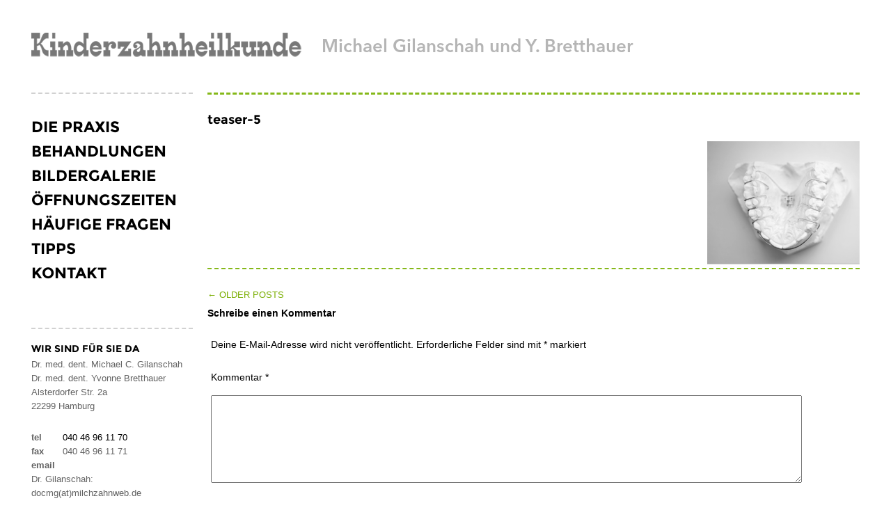

--- FILE ---
content_type: text/html; charset=UTF-8
request_url: https://www.milchzahnweb.de/teaser/was-passiert-in-meinem-mund/teaser-5-2/
body_size: 41986
content:
<!DOCTYPE html>
<!--[if IE 7]>
<html class="ie ie7" lang="de">
<![endif]-->
<!--[if IE 8]>
<html class="ie ie8" lang="de">
<![endif]-->
<!--[if !(IE 7) | !(IE 8)  ]><!-->
<html lang="de">
<!--<![endif]-->
<head>
	<meta charset="UTF-8">
	<meta name="viewport" content="width=device-width">
	<title>teaser-5 - Kinderzahnheilkunde</title>
	<link rel="profile" href="http://gmpg.org/xfn/11">
	<link rel="pingback" href="https://www.milchzahnweb.de/xmlrpc.php">
	<!--[if lt IE 9]>
	<script src="https://www.milchzahnweb.de/wp-content/themes/milchzahn/js/html5.js"></script>
	<![endif]-->
	<link rel="stylesheet" type="text/css" media="all" href="https://www.milchzahnweb.de/wp-content/themes/milchzahn/fonts/fonts.css" />
	<script src="https://www.milchzahnweb.de/wp-content/themes/milchzahn/js/jquery-1.10.2.min.js"></script>	
	<script src="https://www.milchzahnweb.de/wp-content/themes/milchzahn/js/jquery.bxslider.js"></script>

	<meta name='robots' content='index, follow, max-image-preview:large, max-snippet:-1, max-video-preview:-1' />

	<!-- This site is optimized with the Yoast SEO plugin v26.7 - https://yoast.com/wordpress/plugins/seo/ -->
	<link rel="canonical" href="https://www.milchzahnweb.de/teaser/was-passiert-in-meinem-mund/teaser-5-2/" />
	<meta property="og:locale" content="de_DE" />
	<meta property="og:type" content="article" />
	<meta property="og:title" content="teaser-5 - Kinderzahnheilkunde" />
	<meta property="og:url" content="https://www.milchzahnweb.de/teaser/was-passiert-in-meinem-mund/teaser-5-2/" />
	<meta property="og:site_name" content="Kinderzahnheilkunde" />
	<meta property="og:image" content="https://www.milchzahnweb.de/teaser/was-passiert-in-meinem-mund/teaser-5-2" />
	<meta property="og:image:width" content="219" />
	<meta property="og:image:height" content="177" />
	<meta property="og:image:type" content="image/png" />
	<script type="application/ld+json" class="yoast-schema-graph">{"@context":"https://schema.org","@graph":[{"@type":"WebPage","@id":"https://www.milchzahnweb.de/teaser/was-passiert-in-meinem-mund/teaser-5-2/","url":"https://www.milchzahnweb.de/teaser/was-passiert-in-meinem-mund/teaser-5-2/","name":"teaser-5 - Kinderzahnheilkunde","isPartOf":{"@id":"https://www.milchzahnweb.de/#website"},"primaryImageOfPage":{"@id":"https://www.milchzahnweb.de/teaser/was-passiert-in-meinem-mund/teaser-5-2/#primaryimage"},"image":{"@id":"https://www.milchzahnweb.de/teaser/was-passiert-in-meinem-mund/teaser-5-2/#primaryimage"},"thumbnailUrl":"https://www.milchzahnweb.de/wp-content/uploads/2014/03/teaser-5.png","datePublished":"2014-03-27T08:15:23+00:00","breadcrumb":{"@id":"https://www.milchzahnweb.de/teaser/was-passiert-in-meinem-mund/teaser-5-2/#breadcrumb"},"inLanguage":"de","potentialAction":[{"@type":"ReadAction","target":["https://www.milchzahnweb.de/teaser/was-passiert-in-meinem-mund/teaser-5-2/"]}]},{"@type":"ImageObject","inLanguage":"de","@id":"https://www.milchzahnweb.de/teaser/was-passiert-in-meinem-mund/teaser-5-2/#primaryimage","url":"https://www.milchzahnweb.de/wp-content/uploads/2014/03/teaser-5.png","contentUrl":"https://www.milchzahnweb.de/wp-content/uploads/2014/03/teaser-5.png","width":219,"height":177},{"@type":"BreadcrumbList","@id":"https://www.milchzahnweb.de/teaser/was-passiert-in-meinem-mund/teaser-5-2/#breadcrumb","itemListElement":[{"@type":"ListItem","position":1,"name":"Home","item":"https://www.milchzahnweb.de/"},{"@type":"ListItem","position":2,"name":"Was passiert in meinem mund?","item":"https://www.milchzahnweb.de/teaser/was-passiert-in-meinem-mund/"},{"@type":"ListItem","position":3,"name":"teaser-5"}]},{"@type":"WebSite","@id":"https://www.milchzahnweb.de/#website","url":"https://www.milchzahnweb.de/","name":"Kinderzahnheilkunde","description":"Michael Gilanschah und Y. Bretthauer","potentialAction":[{"@type":"SearchAction","target":{"@type":"EntryPoint","urlTemplate":"https://www.milchzahnweb.de/?s={search_term_string}"},"query-input":{"@type":"PropertyValueSpecification","valueRequired":true,"valueName":"search_term_string"}}],"inLanguage":"de"}]}</script>
	<!-- / Yoast SEO plugin. -->


<link rel="alternate" type="application/rss+xml" title="Kinderzahnheilkunde &raquo; Feed" href="https://www.milchzahnweb.de/feed/" />
<link rel="alternate" type="application/rss+xml" title="Kinderzahnheilkunde &raquo; Kommentar-Feed" href="https://www.milchzahnweb.de/comments/feed/" />
<link rel="alternate" type="application/rss+xml" title="Kinderzahnheilkunde &raquo; teaser-5-Kommentar-Feed" href="https://www.milchzahnweb.de/teaser/was-passiert-in-meinem-mund/teaser-5-2/feed/" />
<link rel="alternate" title="oEmbed (JSON)" type="application/json+oembed" href="https://www.milchzahnweb.de/wp-json/oembed/1.0/embed?url=https%3A%2F%2Fwww.milchzahnweb.de%2Fteaser%2Fwas-passiert-in-meinem-mund%2Fteaser-5-2%2F" />
<link rel="alternate" title="oEmbed (XML)" type="text/xml+oembed" href="https://www.milchzahnweb.de/wp-json/oembed/1.0/embed?url=https%3A%2F%2Fwww.milchzahnweb.de%2Fteaser%2Fwas-passiert-in-meinem-mund%2Fteaser-5-2%2F&#038;format=xml" />
<style id='wp-img-auto-sizes-contain-inline-css' type='text/css'>
img:is([sizes=auto i],[sizes^="auto," i]){contain-intrinsic-size:3000px 1500px}
/*# sourceURL=wp-img-auto-sizes-contain-inline-css */
</style>
<style id='wp-emoji-styles-inline-css' type='text/css'>

	img.wp-smiley, img.emoji {
		display: inline !important;
		border: none !important;
		box-shadow: none !important;
		height: 1em !important;
		width: 1em !important;
		margin: 0 0.07em !important;
		vertical-align: -0.1em !important;
		background: none !important;
		padding: 0 !important;
	}
/*# sourceURL=wp-emoji-styles-inline-css */
</style>
<style id='wp-block-library-inline-css' type='text/css'>
:root{--wp-block-synced-color:#7a00df;--wp-block-synced-color--rgb:122,0,223;--wp-bound-block-color:var(--wp-block-synced-color);--wp-editor-canvas-background:#ddd;--wp-admin-theme-color:#007cba;--wp-admin-theme-color--rgb:0,124,186;--wp-admin-theme-color-darker-10:#006ba1;--wp-admin-theme-color-darker-10--rgb:0,107,160.5;--wp-admin-theme-color-darker-20:#005a87;--wp-admin-theme-color-darker-20--rgb:0,90,135;--wp-admin-border-width-focus:2px}@media (min-resolution:192dpi){:root{--wp-admin-border-width-focus:1.5px}}.wp-element-button{cursor:pointer}:root .has-very-light-gray-background-color{background-color:#eee}:root .has-very-dark-gray-background-color{background-color:#313131}:root .has-very-light-gray-color{color:#eee}:root .has-very-dark-gray-color{color:#313131}:root .has-vivid-green-cyan-to-vivid-cyan-blue-gradient-background{background:linear-gradient(135deg,#00d084,#0693e3)}:root .has-purple-crush-gradient-background{background:linear-gradient(135deg,#34e2e4,#4721fb 50%,#ab1dfe)}:root .has-hazy-dawn-gradient-background{background:linear-gradient(135deg,#faaca8,#dad0ec)}:root .has-subdued-olive-gradient-background{background:linear-gradient(135deg,#fafae1,#67a671)}:root .has-atomic-cream-gradient-background{background:linear-gradient(135deg,#fdd79a,#004a59)}:root .has-nightshade-gradient-background{background:linear-gradient(135deg,#330968,#31cdcf)}:root .has-midnight-gradient-background{background:linear-gradient(135deg,#020381,#2874fc)}:root{--wp--preset--font-size--normal:16px;--wp--preset--font-size--huge:42px}.has-regular-font-size{font-size:1em}.has-larger-font-size{font-size:2.625em}.has-normal-font-size{font-size:var(--wp--preset--font-size--normal)}.has-huge-font-size{font-size:var(--wp--preset--font-size--huge)}.has-text-align-center{text-align:center}.has-text-align-left{text-align:left}.has-text-align-right{text-align:right}.has-fit-text{white-space:nowrap!important}#end-resizable-editor-section{display:none}.aligncenter{clear:both}.items-justified-left{justify-content:flex-start}.items-justified-center{justify-content:center}.items-justified-right{justify-content:flex-end}.items-justified-space-between{justify-content:space-between}.screen-reader-text{border:0;clip-path:inset(50%);height:1px;margin:-1px;overflow:hidden;padding:0;position:absolute;width:1px;word-wrap:normal!important}.screen-reader-text:focus{background-color:#ddd;clip-path:none;color:#444;display:block;font-size:1em;height:auto;left:5px;line-height:normal;padding:15px 23px 14px;text-decoration:none;top:5px;width:auto;z-index:100000}html :where(.has-border-color){border-style:solid}html :where([style*=border-top-color]){border-top-style:solid}html :where([style*=border-right-color]){border-right-style:solid}html :where([style*=border-bottom-color]){border-bottom-style:solid}html :where([style*=border-left-color]){border-left-style:solid}html :where([style*=border-width]){border-style:solid}html :where([style*=border-top-width]){border-top-style:solid}html :where([style*=border-right-width]){border-right-style:solid}html :where([style*=border-bottom-width]){border-bottom-style:solid}html :where([style*=border-left-width]){border-left-style:solid}html :where(img[class*=wp-image-]){height:auto;max-width:100%}:where(figure){margin:0 0 1em}html :where(.is-position-sticky){--wp-admin--admin-bar--position-offset:var(--wp-admin--admin-bar--height,0px)}@media screen and (max-width:600px){html :where(.is-position-sticky){--wp-admin--admin-bar--position-offset:0px}}

/*# sourceURL=wp-block-library-inline-css */
</style><style id='global-styles-inline-css' type='text/css'>
:root{--wp--preset--aspect-ratio--square: 1;--wp--preset--aspect-ratio--4-3: 4/3;--wp--preset--aspect-ratio--3-4: 3/4;--wp--preset--aspect-ratio--3-2: 3/2;--wp--preset--aspect-ratio--2-3: 2/3;--wp--preset--aspect-ratio--16-9: 16/9;--wp--preset--aspect-ratio--9-16: 9/16;--wp--preset--color--black: #000000;--wp--preset--color--cyan-bluish-gray: #abb8c3;--wp--preset--color--white: #ffffff;--wp--preset--color--pale-pink: #f78da7;--wp--preset--color--vivid-red: #cf2e2e;--wp--preset--color--luminous-vivid-orange: #ff6900;--wp--preset--color--luminous-vivid-amber: #fcb900;--wp--preset--color--light-green-cyan: #7bdcb5;--wp--preset--color--vivid-green-cyan: #00d084;--wp--preset--color--pale-cyan-blue: #8ed1fc;--wp--preset--color--vivid-cyan-blue: #0693e3;--wp--preset--color--vivid-purple: #9b51e0;--wp--preset--gradient--vivid-cyan-blue-to-vivid-purple: linear-gradient(135deg,rgb(6,147,227) 0%,rgb(155,81,224) 100%);--wp--preset--gradient--light-green-cyan-to-vivid-green-cyan: linear-gradient(135deg,rgb(122,220,180) 0%,rgb(0,208,130) 100%);--wp--preset--gradient--luminous-vivid-amber-to-luminous-vivid-orange: linear-gradient(135deg,rgb(252,185,0) 0%,rgb(255,105,0) 100%);--wp--preset--gradient--luminous-vivid-orange-to-vivid-red: linear-gradient(135deg,rgb(255,105,0) 0%,rgb(207,46,46) 100%);--wp--preset--gradient--very-light-gray-to-cyan-bluish-gray: linear-gradient(135deg,rgb(238,238,238) 0%,rgb(169,184,195) 100%);--wp--preset--gradient--cool-to-warm-spectrum: linear-gradient(135deg,rgb(74,234,220) 0%,rgb(151,120,209) 20%,rgb(207,42,186) 40%,rgb(238,44,130) 60%,rgb(251,105,98) 80%,rgb(254,248,76) 100%);--wp--preset--gradient--blush-light-purple: linear-gradient(135deg,rgb(255,206,236) 0%,rgb(152,150,240) 100%);--wp--preset--gradient--blush-bordeaux: linear-gradient(135deg,rgb(254,205,165) 0%,rgb(254,45,45) 50%,rgb(107,0,62) 100%);--wp--preset--gradient--luminous-dusk: linear-gradient(135deg,rgb(255,203,112) 0%,rgb(199,81,192) 50%,rgb(65,88,208) 100%);--wp--preset--gradient--pale-ocean: linear-gradient(135deg,rgb(255,245,203) 0%,rgb(182,227,212) 50%,rgb(51,167,181) 100%);--wp--preset--gradient--electric-grass: linear-gradient(135deg,rgb(202,248,128) 0%,rgb(113,206,126) 100%);--wp--preset--gradient--midnight: linear-gradient(135deg,rgb(2,3,129) 0%,rgb(40,116,252) 100%);--wp--preset--font-size--small: 13px;--wp--preset--font-size--medium: 20px;--wp--preset--font-size--large: 36px;--wp--preset--font-size--x-large: 42px;--wp--preset--spacing--20: 0.44rem;--wp--preset--spacing--30: 0.67rem;--wp--preset--spacing--40: 1rem;--wp--preset--spacing--50: 1.5rem;--wp--preset--spacing--60: 2.25rem;--wp--preset--spacing--70: 3.38rem;--wp--preset--spacing--80: 5.06rem;--wp--preset--shadow--natural: 6px 6px 9px rgba(0, 0, 0, 0.2);--wp--preset--shadow--deep: 12px 12px 50px rgba(0, 0, 0, 0.4);--wp--preset--shadow--sharp: 6px 6px 0px rgba(0, 0, 0, 0.2);--wp--preset--shadow--outlined: 6px 6px 0px -3px rgb(255, 255, 255), 6px 6px rgb(0, 0, 0);--wp--preset--shadow--crisp: 6px 6px 0px rgb(0, 0, 0);}:where(.is-layout-flex){gap: 0.5em;}:where(.is-layout-grid){gap: 0.5em;}body .is-layout-flex{display: flex;}.is-layout-flex{flex-wrap: wrap;align-items: center;}.is-layout-flex > :is(*, div){margin: 0;}body .is-layout-grid{display: grid;}.is-layout-grid > :is(*, div){margin: 0;}:where(.wp-block-columns.is-layout-flex){gap: 2em;}:where(.wp-block-columns.is-layout-grid){gap: 2em;}:where(.wp-block-post-template.is-layout-flex){gap: 1.25em;}:where(.wp-block-post-template.is-layout-grid){gap: 1.25em;}.has-black-color{color: var(--wp--preset--color--black) !important;}.has-cyan-bluish-gray-color{color: var(--wp--preset--color--cyan-bluish-gray) !important;}.has-white-color{color: var(--wp--preset--color--white) !important;}.has-pale-pink-color{color: var(--wp--preset--color--pale-pink) !important;}.has-vivid-red-color{color: var(--wp--preset--color--vivid-red) !important;}.has-luminous-vivid-orange-color{color: var(--wp--preset--color--luminous-vivid-orange) !important;}.has-luminous-vivid-amber-color{color: var(--wp--preset--color--luminous-vivid-amber) !important;}.has-light-green-cyan-color{color: var(--wp--preset--color--light-green-cyan) !important;}.has-vivid-green-cyan-color{color: var(--wp--preset--color--vivid-green-cyan) !important;}.has-pale-cyan-blue-color{color: var(--wp--preset--color--pale-cyan-blue) !important;}.has-vivid-cyan-blue-color{color: var(--wp--preset--color--vivid-cyan-blue) !important;}.has-vivid-purple-color{color: var(--wp--preset--color--vivid-purple) !important;}.has-black-background-color{background-color: var(--wp--preset--color--black) !important;}.has-cyan-bluish-gray-background-color{background-color: var(--wp--preset--color--cyan-bluish-gray) !important;}.has-white-background-color{background-color: var(--wp--preset--color--white) !important;}.has-pale-pink-background-color{background-color: var(--wp--preset--color--pale-pink) !important;}.has-vivid-red-background-color{background-color: var(--wp--preset--color--vivid-red) !important;}.has-luminous-vivid-orange-background-color{background-color: var(--wp--preset--color--luminous-vivid-orange) !important;}.has-luminous-vivid-amber-background-color{background-color: var(--wp--preset--color--luminous-vivid-amber) !important;}.has-light-green-cyan-background-color{background-color: var(--wp--preset--color--light-green-cyan) !important;}.has-vivid-green-cyan-background-color{background-color: var(--wp--preset--color--vivid-green-cyan) !important;}.has-pale-cyan-blue-background-color{background-color: var(--wp--preset--color--pale-cyan-blue) !important;}.has-vivid-cyan-blue-background-color{background-color: var(--wp--preset--color--vivid-cyan-blue) !important;}.has-vivid-purple-background-color{background-color: var(--wp--preset--color--vivid-purple) !important;}.has-black-border-color{border-color: var(--wp--preset--color--black) !important;}.has-cyan-bluish-gray-border-color{border-color: var(--wp--preset--color--cyan-bluish-gray) !important;}.has-white-border-color{border-color: var(--wp--preset--color--white) !important;}.has-pale-pink-border-color{border-color: var(--wp--preset--color--pale-pink) !important;}.has-vivid-red-border-color{border-color: var(--wp--preset--color--vivid-red) !important;}.has-luminous-vivid-orange-border-color{border-color: var(--wp--preset--color--luminous-vivid-orange) !important;}.has-luminous-vivid-amber-border-color{border-color: var(--wp--preset--color--luminous-vivid-amber) !important;}.has-light-green-cyan-border-color{border-color: var(--wp--preset--color--light-green-cyan) !important;}.has-vivid-green-cyan-border-color{border-color: var(--wp--preset--color--vivid-green-cyan) !important;}.has-pale-cyan-blue-border-color{border-color: var(--wp--preset--color--pale-cyan-blue) !important;}.has-vivid-cyan-blue-border-color{border-color: var(--wp--preset--color--vivid-cyan-blue) !important;}.has-vivid-purple-border-color{border-color: var(--wp--preset--color--vivid-purple) !important;}.has-vivid-cyan-blue-to-vivid-purple-gradient-background{background: var(--wp--preset--gradient--vivid-cyan-blue-to-vivid-purple) !important;}.has-light-green-cyan-to-vivid-green-cyan-gradient-background{background: var(--wp--preset--gradient--light-green-cyan-to-vivid-green-cyan) !important;}.has-luminous-vivid-amber-to-luminous-vivid-orange-gradient-background{background: var(--wp--preset--gradient--luminous-vivid-amber-to-luminous-vivid-orange) !important;}.has-luminous-vivid-orange-to-vivid-red-gradient-background{background: var(--wp--preset--gradient--luminous-vivid-orange-to-vivid-red) !important;}.has-very-light-gray-to-cyan-bluish-gray-gradient-background{background: var(--wp--preset--gradient--very-light-gray-to-cyan-bluish-gray) !important;}.has-cool-to-warm-spectrum-gradient-background{background: var(--wp--preset--gradient--cool-to-warm-spectrum) !important;}.has-blush-light-purple-gradient-background{background: var(--wp--preset--gradient--blush-light-purple) !important;}.has-blush-bordeaux-gradient-background{background: var(--wp--preset--gradient--blush-bordeaux) !important;}.has-luminous-dusk-gradient-background{background: var(--wp--preset--gradient--luminous-dusk) !important;}.has-pale-ocean-gradient-background{background: var(--wp--preset--gradient--pale-ocean) !important;}.has-electric-grass-gradient-background{background: var(--wp--preset--gradient--electric-grass) !important;}.has-midnight-gradient-background{background: var(--wp--preset--gradient--midnight) !important;}.has-small-font-size{font-size: var(--wp--preset--font-size--small) !important;}.has-medium-font-size{font-size: var(--wp--preset--font-size--medium) !important;}.has-large-font-size{font-size: var(--wp--preset--font-size--large) !important;}.has-x-large-font-size{font-size: var(--wp--preset--font-size--x-large) !important;}
/*# sourceURL=global-styles-inline-css */
</style>

<style id='classic-theme-styles-inline-css' type='text/css'>
/*! This file is auto-generated */
.wp-block-button__link{color:#fff;background-color:#32373c;border-radius:9999px;box-shadow:none;text-decoration:none;padding:calc(.667em + 2px) calc(1.333em + 2px);font-size:1.125em}.wp-block-file__button{background:#32373c;color:#fff;text-decoration:none}
/*# sourceURL=/wp-includes/css/classic-themes.min.css */
</style>
<link rel='stylesheet' id='contact-form-7-css' href='https://www.milchzahnweb.de/wp-content/plugins/contact-form-7/includes/css/styles.css?ver=6.1.4' type='text/css' media='all' />
<link rel='stylesheet' id='tab-shortcode-css' href='https://www.milchzahnweb.de/wp-content/plugins/tabs-shortcode/tab.min.css?ver=6.9' type='text/css' media='all' />
<link rel='stylesheet' id='kinderz-fonts-css' href='https://www.milchzahnweb.de/wp-content/uploads/fonts/96877b7a957af009ee9b98a2f5fe6d8d/font.css?v=1667668260' type='text/css' media='all' />
<link rel='stylesheet' id='genericons-css' href='https://www.milchzahnweb.de/wp-content/themes/milchzahn/fonts/genericons.css?ver=2.09' type='text/css' media='all' />
<link rel='stylesheet' id='kinderz-style-css' href='https://www.milchzahnweb.de/wp-content/themes/milchzahn/style.css?ver=2013-07-18' type='text/css' media='all' />
<link rel='stylesheet' id='wp-pagenavi-css' href='https://www.milchzahnweb.de/wp-content/plugins/wp-pagenavi/pagenavi-css.css?ver=2.70' type='text/css' media='all' />
<script type="text/javascript" src="https://www.milchzahnweb.de/wp-includes/js/jquery/jquery.min.js?ver=3.7.1" id="jquery-core-js"></script>
<script type="text/javascript" src="https://www.milchzahnweb.de/wp-includes/js/jquery/jquery-migrate.min.js?ver=3.4.1" id="jquery-migrate-js"></script>
<link rel="https://api.w.org/" href="https://www.milchzahnweb.de/wp-json/" /><link rel="alternate" title="JSON" type="application/json" href="https://www.milchzahnweb.de/wp-json/wp/v2/media/100" /><link rel="EditURI" type="application/rsd+xml" title="RSD" href="https://www.milchzahnweb.de/xmlrpc.php?rsd" />
<meta name="generator" content="WordPress 6.9" />
<link rel='shortlink' href='https://www.milchzahnweb.de/?p=100' />
	<style type="text/css" id="kinderz-header-css">
			.site-header {
			background: url(https://www.milchzahnweb.de/wp-content/themes/milchzahn/images/headers/circle.png) no-repeat scroll top;
			background-size: 1600px auto;
		}
		</style>
	<style id="sccss"></style>	<script type="text/javascript">
			$(function(){
			$('.slider').bxSlider({
			auto:true,			
			pager:false
			});
			if($('.page-slider li').length>1)
			$('.page-slider').bxSlider({
			auto:true,			
			pager:false,			
			});
			});
</script>
<script type="text/javascript">
$(document).ready(function(){

			/* $('.edit-content .su-tabs-nav span').addClass(function(index){
			return 'tabcolor'+index;
			}); */
  
$( "ul.sub-menu, ul.children" ).append( "<span class='corner'></span>" );
$('.container-main .sidebar .sidebox:nth-child(2)').addClass('border');
$('.container-main .sidebar .sidebox:first').addClass('only-top-border');
$('.teaser .box span').addClass(function(index){
return 'color'+index;
});
			$(".img-box img").hover(function() { 
			$(this).parent().find('img.hover').css('display','block');
			}).mouseout(function() {
			$(this).parent().find('img.hover').css('display','none');
			}) ;
 $('.footer .top').click(function(){
			$('html,body').animate({scrollTop:0},1000);	
});
	$('.su-tabs-nav span').append( "<small class='tri'></small>" );
	$('p').filter(function () { return $.trim(this.innerHTML) == "" }).remove();
	$('.post-listing:first').addClass('pad');

}); 
</script>

</head>

<body class="attachment wp-singular attachment-template-default single single-attachment postid-100 attachmentid-100 attachment-png wp-theme-milchzahn single-author no-avatars">
	
		<div class="main-head">
			<header class="header">
				<div class="container-head">
					<figure class="logo">
						<a href="https://www.milchzahnweb.de">
						<img src="https://www.milchzahnweb.de/wp-content/themes/milchzahn/images/logo-kinder.png" alt="sterling source" class="logoimg" />
						</a>
								
					</figure>
					<span class="site-description">Michael Gilanschah und Y. Bretthauer</span>
				</div>
			</header>
					

		</div><!-- end of main-head -->			
		<section class="wraper">			
			<section class="container-main">
				<div class="wrap">
					﻿<aside class="sidebar">
<div class="sidebox"><div class="menu-sidemenu-container"><ul id="menu-sidemenu" class="menu"><li id="menu-item-30" class="menu-item menu-item-type-post_type menu-item-object-page menu-item-has-children menu-item-30"><a href="https://www.milchzahnweb.de/die-praxis/">die Praxis</a>
<ul class="sub-menu">
	<li id="menu-item-437" class="menu-item menu-item-type-post_type menu-item-object-page menu-item-437"><a href="https://www.milchzahnweb.de/die-praxis/das-team/">Das Team</a></li>
	<li id="menu-item-440" class="menu-item menu-item-type-post_type menu-item-object-page menu-item-440"><a href="https://www.milchzahnweb.de/die-praxis/infos-fuer-kinder/">Infos für Kinder</a></li>
	<li id="menu-item-439" class="menu-item menu-item-type-post_type menu-item-object-page menu-item-439"><a href="https://www.milchzahnweb.de/die-praxis/infos-fuer-eltern/">Infos für Eltern</a></li>
	<li id="menu-item-438" class="menu-item menu-item-type-post_type menu-item-object-page menu-item-438"><a href="https://www.milchzahnweb.de/die-praxis/infos-fuer-aerzte/">Infos für (Zahn)ärzte</a></li>
</ul>
</li>
<li id="menu-item-28" class="menu-item menu-item-type-post_type menu-item-object-page menu-item-has-children menu-item-28"><a href="https://www.milchzahnweb.de/behandlungen/">Behandlungen</a>
<ul class="sub-menu">
	<li id="menu-item-52" class="menu-item menu-item-type-post_type menu-item-object-page menu-item-52"><a href="https://www.milchzahnweb.de/behandlungen/milchzahnbehandlungen/">Milchzahnbehandlungen</a></li>
	<li id="menu-item-51" class="menu-item menu-item-type-post_type menu-item-object-page menu-item-51"><a href="https://www.milchzahnweb.de/behandlungen/kieferorthopadie/">Kieferorthopädie</a></li>
	<li id="menu-item-50" class="menu-item menu-item-type-post_type menu-item-object-page menu-item-50"><a href="https://www.milchzahnweb.de/behandlungen/prophylaxe/">Prophylaxe</a></li>
	<li id="menu-item-637" class="menu-item menu-item-type-post_type menu-item-object-page menu-item-637"><a href="https://www.milchzahnweb.de/behandlungen/narkose/">Narkose</a></li>
	<li id="menu-item-636" class="menu-item menu-item-type-post_type menu-item-object-page menu-item-636"><a href="https://www.milchzahnweb.de/behandlungen/lachgas/">Lachgas</a></li>
	<li id="menu-item-635" class="menu-item menu-item-type-post_type menu-item-object-page menu-item-635"><a href="https://www.milchzahnweb.de/behandlungen/hypnose/">Hypnose</a></li>
</ul>
</li>
<li id="menu-item-29" class="menu-item menu-item-type-post_type menu-item-object-page menu-item-29"><a href="https://www.milchzahnweb.de/bildergalerie/">Bildergalerie</a></li>
<li id="menu-item-33" class="menu-item menu-item-type-post_type menu-item-object-page menu-item-33"><a href="https://www.milchzahnweb.de/offnungszeiten/">öffnungszeiten</a></li>
<li id="menu-item-31" class="menu-item menu-item-type-post_type menu-item-object-page menu-item-31"><a href="https://www.milchzahnweb.de/haufige-fragen/">häufige fragen</a></li>
<li id="menu-item-35" class="menu-item menu-item-type-post_type menu-item-object-page menu-item-35"><a href="https://www.milchzahnweb.de/tipps/">Tipps</a></li>
<li id="menu-item-32" class="menu-item menu-item-type-post_type menu-item-object-page menu-item-32"><a href="https://www.milchzahnweb.de/kontakt/">Kontakt</a></li>
</ul></div></div><div class="sidebox"><h2>Wir sind für sie da</h2>					<p>Dr. med. dent. Michael C. Gilanschah<br/>
					Dr. med. dent. Yvonne Bretthauer<br/>
					Alsterdorfer Str. 2a<br/>
					22299 Hamburg</p>
					<span><span class="head">tel</span>  	   <a href="tel:04046961170">040 46 96 11 70</a></span>
					<span><span class="head">fax  </span>	   040 46 96 11 71</span>
					<span><span class="head">email </span><br/>Dr. Gilanschah: <a class="mailto" href="mailto:docmg@milchzahnweb.de">docmg(at)milchzahnweb.de</a><br/>
Dr. Bretthauer: <a class="mailto" href="mailto:docyb@milchzahnweb.de">docyb(at)milchzahnweb.de</a></span>
<div class="mymap"><a href="/kontakt/"><img src="https://www.milchzahnweb.de/wp-content/themes/milchzahn/images/map.png" alt="map" /> </a><span><a href="/kontakt/">Anfahrt</a> </span>	</div></div><div class="sidebox"><h2>Öffnungszeiten</h2><table>
<tbody>
<tr>
<td><strong>Montag</strong></td>
<td>9–13 Uhr</td>
<td>14–18 Uhr</td>
</tr>
<tr>
<td><b>Dienstag</b></td>
<td>9–13 Uhr</td>
<td>14–18 Uhr</td>
</tr>
<tr>
<td><strong>Mittwoch</strong></td>
<td>9–13 Uhr</td>
<td>14–18 Uhr</td>
</tr>
<tr>
<td><b>Donnerstag</b></td>
<td>8–12 Uhr</td>
<td>13–17 Uhr</td>
</tr>
<tr>
<td><b>Freitag</b></td>
<td>8–12 Uhr</td>
<td>13–16 Uhr</td>
</tr>
</tbody>
</table>
<br>
<strong class="diff">alle Kassen und Privat</strong>
<div class="mymap"><a href="http://www.milchzahnweb.de/wp-content/uploads/2021/06/Anmeldefragebogen.pdf" target="_blank"><img src="https://www.milchzahnweb.de/wp-content/themes/milchzahn/images/people.png" alt="map" class="peo" /> </a>
<span><a href="http://www.milchzahnweb.de/wp-content/uploads/2021/06/Anmeldefragebogen.pdf" target="_blank">Anmeldeformular</a></span>
</div>
<div class="mymap"><a href="http://www.milchzahnweb.de/wp-content/uploads/2020/02/Röntgenbild_Anforderung_2.pdf" target="_blank"><img src="http://www.milchzahnweb.de/wp-content/uploads/2016/12/id-card.jpg" alt="map" class="peo" /> </a>
<span><a href="http://www.milchzahnweb.de/wp-content/uploads/2020/02/Röntgenbild_Anforderung_2.pdf" target="_blank">Röntgenbild<br> Anforderung</a></span>
</div>
<div class="mymap newlink">
<a href="https://www.milchzahnweb.de/notdienste/" ><img src="https://www.milchzahnweb.de/wp-content/uploads/2025/11/healthcare.jpg"  alt="Notdienst" width="30" class="peo" /> </a>
<span><a href="https://www.milchzahnweb.de/notdienste/">Notdienst</a></span>
</div>
<div class="mymap">
<a href="https://www.instagram.com/kinderzahnheilkunde/" target="_blank"><img src="http://www.milchzahnweb.de/wp-content/uploads/2020/01/glyph-logo_May2016-150x150.png" width="30" height="30" alt="Instagram" class="peo" /></a>
</div></div><div class="sidebox"><img src="http://www.milchzahnweb.de/wp-content/uploads/2014/07/paypal_mini.png" alt="paypal"><br>
Bei uns können Sie Ihre Rechnungen bar, per EC oder mit PayPal zahlen.
<div class="mymap">
<span></span></div></div></aside>				<div class="content">
				<div class="f-image"></div>
										<article id="post-100" class="post-listing">	
					
					<h2>teaser-5</h2>
					<p class="attachment"><a href='https://www.milchzahnweb.de/wp-content/uploads/2014/03/teaser-5.png'><img decoding="async" width="219" height="177" src="https://www.milchzahnweb.de/wp-content/uploads/2014/03/teaser-5.png" class="attachment-medium size-medium" alt="" /></a></p>
						
						<br/>
					<div class="metainfo"></div>
					</article>	
															<div id="nav-below" class="navigation paging-navigation">
					<div class="nav-previous"><a href="https://www.milchzahnweb.de/teaser/was-passiert-in-meinem-mund/" rel="prev"><span class="meta-nav">&larr;</span> Older Posts</a></div>
					<div class="nav-next"></div>
					</div><!-- #nav-below -->
					
<div id="comments" class="comments-area">

	
		<div id="respond" class="comment-respond">
		<h3 id="reply-title" class="comment-reply-title">Schreibe einen Kommentar <small><a rel="nofollow" id="cancel-comment-reply-link" href="/teaser/was-passiert-in-meinem-mund/teaser-5-2/#respond" style="display:none;">Antwort abbrechen</a></small></h3><form action="https://www.milchzahnweb.de/wp-comments-post.php" method="post" id="commentform" class="comment-form"><p class="comment-notes"><span id="email-notes">Deine E-Mail-Adresse wird nicht veröffentlicht.</span> <span class="required-field-message">Erforderliche Felder sind mit <span class="required">*</span> markiert</span></p><p class="comment-form-comment"><label for="comment">Kommentar <span class="required">*</span></label> <textarea id="comment" name="comment" cols="45" rows="8" maxlength="65525" required></textarea></p><p class="comment-form-author"><label for="author">Name <span class="required">*</span></label> <input id="author" name="author" type="text" value="" size="30" maxlength="245" autocomplete="name" required /></p>
<p class="comment-form-email"><label for="email">E-Mail-Adresse <span class="required">*</span></label> <input id="email" name="email" type="email" value="" size="30" maxlength="100" aria-describedby="email-notes" autocomplete="email" required /></p>
<p class="comment-form-url"><label for="url">Website</label> <input id="url" name="url" type="url" value="" size="30" maxlength="200" autocomplete="url" /></p>
<p class="form-submit"><input name="submit" type="submit" id="submit" class="submit" value="Kommentar abschicken" /> <input type='hidden' name='comment_post_ID' value='100' id='comment_post_ID' />
<input type='hidden' name='comment_parent' id='comment_parent' value='0' />
</p></form>	</div><!-- #respond -->
	
</div><!-- #comments --> 					
				</div>
				</div>
				</div><!-- end of wrap -->
				<div class="border-top"></div>
				<footer class="footer">
					<div class="footer-in">
						<div class="green">
						<img src="https://www.milchzahnweb.de/wp-content/themes/milchzahn/images/green.png" alt="sterling source" class="logoimg" />
						</div>
						
						<div class="f-menu"><div class="menu-footer-container"><ul id="menu-footer" class="menu"><li id="menu-item-1293" class="menu-item menu-item-type-post_type menu-item-object-page menu-item-1293"><a href="https://www.milchzahnweb.de/datenschutzerklaerung/">Datenschutzerklärung</a></li>
</ul></div></div>						
						<div class="footer-box-con">
						<div class="fbox"><h3>Die Praxis</h3><div class="menu-praxis-container"><ul id="menu-praxis" class="menu"><li id="menu-item-664" class="menu-item menu-item-type-post_type menu-item-object-page menu-item-664"><a href="https://www.milchzahnweb.de/die-praxis/">Allgemeines</a></li>
<li id="menu-item-665" class="menu-item menu-item-type-post_type menu-item-object-page menu-item-665"><a href="https://www.milchzahnweb.de/die-praxis/das-team/">Das Team</a></li>
<li id="menu-item-668" class="menu-item menu-item-type-post_type menu-item-object-page menu-item-668"><a href="https://www.milchzahnweb.de/die-praxis/infos-fuer-kinder/">Infos für Kinder</a></li>
<li id="menu-item-667" class="menu-item menu-item-type-post_type menu-item-object-page menu-item-667"><a href="https://www.milchzahnweb.de/die-praxis/infos-fuer-eltern/">Infos für Eltern</a></li>
<li id="menu-item-666" class="menu-item menu-item-type-post_type menu-item-object-page menu-item-666"><a href="https://www.milchzahnweb.de/die-praxis/infos-fuer-aerzte/">Infos für Ärzte</a></li>
<li id="menu-item-1295" class="menu-item menu-item-type-post_type menu-item-object-page menu-item-1295"><a href="https://www.milchzahnweb.de/kontakt/">Kontakt</a></li>
<li id="menu-item-1294" class="menu-item menu-item-type-post_type menu-item-object-page menu-item-1294"><a href="https://www.milchzahnweb.de/impressum/">impressum</a></li>
</ul></div></div><div class="fbox"><h3>Behandlungen</h3><div class="menu-behandlungen-container"><ul id="menu-behandlungen" class="menu"><li id="menu-item-669" class="menu-item menu-item-type-post_type menu-item-object-page menu-item-669"><a href="https://www.milchzahnweb.de/behandlungen/">Allgemeines</a></li>
<li id="menu-item-673" class="menu-item menu-item-type-post_type menu-item-object-page menu-item-673"><a href="https://www.milchzahnweb.de/behandlungen/milchzahnbehandlungen/">Milchzahnbehandlungen</a></li>
<li id="menu-item-671" class="menu-item menu-item-type-post_type menu-item-object-page menu-item-671"><a href="https://www.milchzahnweb.de/behandlungen/kieferorthopadie/">Kieferorthopädie</a></li>
<li id="menu-item-675" class="menu-item menu-item-type-post_type menu-item-object-page menu-item-675"><a href="https://www.milchzahnweb.de/behandlungen/prophylaxe/">Prophylaxe</a></li>
<li id="menu-item-674" class="menu-item menu-item-type-post_type menu-item-object-page menu-item-674"><a href="https://www.milchzahnweb.de/behandlungen/narkose/">Narkose</a></li>
<li id="menu-item-672" class="menu-item menu-item-type-post_type menu-item-object-page menu-item-672"><a href="https://www.milchzahnweb.de/behandlungen/lachgas/">Lachgas</a></li>
<li id="menu-item-670" class="menu-item menu-item-type-post_type menu-item-object-page menu-item-670"><a href="https://www.milchzahnweb.de/behandlungen/hypnose/">Hypnose</a></li>
</ul></div></div><div class="fbox"><h3>Links</h3>			<div class="textwidget"><ul>
<li><a href="http://www.zahnaerzte-hh.de/">Zahnärztekammer Hamburg</a></li>
<li><a href="http://www.bzaek.de/">Bundeszahnärztekammer</a></li>
<li><a href="http://195.30.107.30/www.paednet.de/paednet/show.php3?id=3&amp;nodeid=">PaedNet Hamburg e.V.</a></li>
</ul>
</div>
		</div><div class="fbox"><h3> </h3>			<div class="textwidget"><ul>
<li><a href="http://www.aapd.org/">American Academy of Pediatric Dentistry</a></li>
<li><a href="http://www.mylifemysmile.org/">American Association of Orthodontists</a></li>
<li><a href="http://www.bos.org.uk/public-patients-home">British Orthodontic Society</a></li>
</ul>
</div>
		</div>								
						</div><!-- end of  footer-box-con -->
					</div>
					<div class="top"><a href="#"><img src="https://www.milchzahnweb.de/wp-content/themes/milchzahn/images/bot-to-top.png" alt="bottom to top"/></a></div>
				</footer>
			</section>
			
		</section>
	
	<script type="speculationrules">
{"prefetch":[{"source":"document","where":{"and":[{"href_matches":"/*"},{"not":{"href_matches":["/wp-*.php","/wp-admin/*","/wp-content/uploads/*","/wp-content/*","/wp-content/plugins/*","/wp-content/themes/milchzahn/*","/*\\?(.+)"]}},{"not":{"selector_matches":"a[rel~=\"nofollow\"]"}},{"not":{"selector_matches":".no-prefetch, .no-prefetch a"}}]},"eagerness":"conservative"}]}
</script>
<script type="text/javascript" src="https://www.milchzahnweb.de/wp-includes/js/dist/hooks.min.js?ver=dd5603f07f9220ed27f1" id="wp-hooks-js"></script>
<script type="text/javascript" src="https://www.milchzahnweb.de/wp-includes/js/dist/i18n.min.js?ver=c26c3dc7bed366793375" id="wp-i18n-js"></script>
<script type="text/javascript" id="wp-i18n-js-after">
/* <![CDATA[ */
wp.i18n.setLocaleData( { 'text direction\u0004ltr': [ 'ltr' ] } );
//# sourceURL=wp-i18n-js-after
/* ]]> */
</script>
<script type="text/javascript" src="https://www.milchzahnweb.de/wp-content/plugins/contact-form-7/includes/swv/js/index.js?ver=6.1.4" id="swv-js"></script>
<script type="text/javascript" id="contact-form-7-js-translations">
/* <![CDATA[ */
( function( domain, translations ) {
	var localeData = translations.locale_data[ domain ] || translations.locale_data.messages;
	localeData[""].domain = domain;
	wp.i18n.setLocaleData( localeData, domain );
} )( "contact-form-7", {"translation-revision-date":"2025-10-26 03:28:49+0000","generator":"GlotPress\/4.0.3","domain":"messages","locale_data":{"messages":{"":{"domain":"messages","plural-forms":"nplurals=2; plural=n != 1;","lang":"de"},"This contact form is placed in the wrong place.":["Dieses Kontaktformular wurde an der falschen Stelle platziert."],"Error:":["Fehler:"]}},"comment":{"reference":"includes\/js\/index.js"}} );
//# sourceURL=contact-form-7-js-translations
/* ]]> */
</script>
<script type="text/javascript" id="contact-form-7-js-before">
/* <![CDATA[ */
var wpcf7 = {
    "api": {
        "root": "https:\/\/www.milchzahnweb.de\/wp-json\/",
        "namespace": "contact-form-7\/v1"
    }
};
//# sourceURL=contact-form-7-js-before
/* ]]> */
</script>
<script type="text/javascript" src="https://www.milchzahnweb.de/wp-content/plugins/contact-form-7/includes/js/index.js?ver=6.1.4" id="contact-form-7-js"></script>
<script type="text/javascript" src="https://www.milchzahnweb.de/wp-includes/js/comment-reply.min.js?ver=6.9" id="comment-reply-js" async="async" data-wp-strategy="async" fetchpriority="low"></script>
<script type="text/javascript" src="https://www.milchzahnweb.de/wp-content/themes/milchzahn/js/functions.js?ver=2013-07-18" id="kinderz-script-js"></script>
<script id="wp-emoji-settings" type="application/json">
{"baseUrl":"https://s.w.org/images/core/emoji/17.0.2/72x72/","ext":".png","svgUrl":"https://s.w.org/images/core/emoji/17.0.2/svg/","svgExt":".svg","source":{"concatemoji":"https://www.milchzahnweb.de/wp-includes/js/wp-emoji-release.min.js?ver=6.9"}}
</script>
<script type="module">
/* <![CDATA[ */
/*! This file is auto-generated */
const a=JSON.parse(document.getElementById("wp-emoji-settings").textContent),o=(window._wpemojiSettings=a,"wpEmojiSettingsSupports"),s=["flag","emoji"];function i(e){try{var t={supportTests:e,timestamp:(new Date).valueOf()};sessionStorage.setItem(o,JSON.stringify(t))}catch(e){}}function c(e,t,n){e.clearRect(0,0,e.canvas.width,e.canvas.height),e.fillText(t,0,0);t=new Uint32Array(e.getImageData(0,0,e.canvas.width,e.canvas.height).data);e.clearRect(0,0,e.canvas.width,e.canvas.height),e.fillText(n,0,0);const a=new Uint32Array(e.getImageData(0,0,e.canvas.width,e.canvas.height).data);return t.every((e,t)=>e===a[t])}function p(e,t){e.clearRect(0,0,e.canvas.width,e.canvas.height),e.fillText(t,0,0);var n=e.getImageData(16,16,1,1);for(let e=0;e<n.data.length;e++)if(0!==n.data[e])return!1;return!0}function u(e,t,n,a){switch(t){case"flag":return n(e,"\ud83c\udff3\ufe0f\u200d\u26a7\ufe0f","\ud83c\udff3\ufe0f\u200b\u26a7\ufe0f")?!1:!n(e,"\ud83c\udde8\ud83c\uddf6","\ud83c\udde8\u200b\ud83c\uddf6")&&!n(e,"\ud83c\udff4\udb40\udc67\udb40\udc62\udb40\udc65\udb40\udc6e\udb40\udc67\udb40\udc7f","\ud83c\udff4\u200b\udb40\udc67\u200b\udb40\udc62\u200b\udb40\udc65\u200b\udb40\udc6e\u200b\udb40\udc67\u200b\udb40\udc7f");case"emoji":return!a(e,"\ud83e\u1fac8")}return!1}function f(e,t,n,a){let r;const o=(r="undefined"!=typeof WorkerGlobalScope&&self instanceof WorkerGlobalScope?new OffscreenCanvas(300,150):document.createElement("canvas")).getContext("2d",{willReadFrequently:!0}),s=(o.textBaseline="top",o.font="600 32px Arial",{});return e.forEach(e=>{s[e]=t(o,e,n,a)}),s}function r(e){var t=document.createElement("script");t.src=e,t.defer=!0,document.head.appendChild(t)}a.supports={everything:!0,everythingExceptFlag:!0},new Promise(t=>{let n=function(){try{var e=JSON.parse(sessionStorage.getItem(o));if("object"==typeof e&&"number"==typeof e.timestamp&&(new Date).valueOf()<e.timestamp+604800&&"object"==typeof e.supportTests)return e.supportTests}catch(e){}return null}();if(!n){if("undefined"!=typeof Worker&&"undefined"!=typeof OffscreenCanvas&&"undefined"!=typeof URL&&URL.createObjectURL&&"undefined"!=typeof Blob)try{var e="postMessage("+f.toString()+"("+[JSON.stringify(s),u.toString(),c.toString(),p.toString()].join(",")+"));",a=new Blob([e],{type:"text/javascript"});const r=new Worker(URL.createObjectURL(a),{name:"wpTestEmojiSupports"});return void(r.onmessage=e=>{i(n=e.data),r.terminate(),t(n)})}catch(e){}i(n=f(s,u,c,p))}t(n)}).then(e=>{for(const n in e)a.supports[n]=e[n],a.supports.everything=a.supports.everything&&a.supports[n],"flag"!==n&&(a.supports.everythingExceptFlag=a.supports.everythingExceptFlag&&a.supports[n]);var t;a.supports.everythingExceptFlag=a.supports.everythingExceptFlag&&!a.supports.flag,a.supports.everything||((t=a.source||{}).concatemoji?r(t.concatemoji):t.wpemoji&&t.twemoji&&(r(t.twemoji),r(t.wpemoji)))});
//# sourceURL=https://www.milchzahnweb.de/wp-includes/js/wp-emoji-loader.min.js
/* ]]> */
</script>
	
</body>
</html>


--- FILE ---
content_type: text/css
request_url: https://www.milchzahnweb.de/wp-content/themes/milchzahn/fonts/fonts.css
body_size: 1078
content:
/** Generated by FG **/
@font-face {
	font-family: 'Conv_AvenirNextLTPro-Demi';
	src: url('AvenirNextLTPro-Demi.eot');
	src: local('☺'), url('AvenirNextLTPro-Demi.woff') format('woff'), url('AvenirNextLTPro-Demi.ttf') format('truetype'), url('AvenirNextLTPro-Demi.svg') format('svg');
	font-weight: normal;
	font-style: normal;
}
/* Generated by Font Squirrel (http://www.fontsquirrel.com) on March 26, 2014 */



@font-face {
    font-family: 'montserratregular';
    src: url('montserrat-regular.eot');
    src: url('montserrat-regular.eot?#iefix') format('embedded-opentype'),
         url('montserrat-regular.woff') format('woff'),
         url('montserrat-regular.ttf') format('truetype'),
         url('montserrat-regular.svg#montserratregular') format('svg');
    font-weight: normal;
    font-style: normal;

}




@font-face {
    font-family: 'montserratbold';
    src: url('montserrat-bold.eot');
    src: url('montserrat-bold.eot?#iefix') format('embedded-opentype'),
         url('montserrat-bold.woff') format('woff'),
         url('montserrat-bold.ttf') format('truetype'),
         url('montserrat-bold.svg#montserratbold') format('svg');
    font-weight: normal;
    font-style: normal;

}



--- FILE ---
content_type: text/css
request_url: https://www.milchzahnweb.de/wp-content/uploads/fonts/96877b7a957af009ee9b98a2f5fe6d8d/font.css?v=1667668260
body_size: 19425
content:
/*
 * Font file created by Local Google Fonts 0.19
 * Created: Sat, 05 Nov 2022 17:10:58 +0000
 * Handle: kinderz-fonts
 * Original URL: //fonts.googleapis.com/css?family=Source+Sans+Pro%3A300%2C400%2C700%2C300italic%2C400italic%2C700italic%7CBitter%3A400%2C700&amp;subset=latin%2Clatin-ext
*/

/* cyrillic-ext */
@font-face {
  font-family: 'Bitter';
  font-style: normal;
  font-weight: 400;
  src: url(http://www.milchzahnweb.de/wp-content/uploads/fonts/96877b7a957af009ee9b98a2f5fe6d8d/bitter-cyrillic-ext-v28-normal-400.woff2?c=1667668258) format('woff2');
  unicode-range: U+0460-052F, U+1C80-1C88, U+20B4, U+2DE0-2DFF, U+A640-A69F, U+FE2E-FE2F;
}
/* cyrillic */
@font-face {
  font-family: 'Bitter';
  font-style: normal;
  font-weight: 400;
  src: url(http://www.milchzahnweb.de/wp-content/uploads/fonts/96877b7a957af009ee9b98a2f5fe6d8d/bitter-cyrillic-v28-normal-400.woff2?c=1667668258) format('woff2');
  unicode-range: U+0301, U+0400-045F, U+0490-0491, U+04B0-04B1, U+2116;
}
/* vietnamese */
@font-face {
  font-family: 'Bitter';
  font-style: normal;
  font-weight: 400;
  src: url(http://www.milchzahnweb.de/wp-content/uploads/fonts/96877b7a957af009ee9b98a2f5fe6d8d/bitter-vietnamese-v28-normal-400.woff2?c=1667668258) format('woff2');
  unicode-range: U+0102-0103, U+0110-0111, U+0128-0129, U+0168-0169, U+01A0-01A1, U+01AF-01B0, U+1EA0-1EF9, U+20AB;
}
/* latin-ext */
@font-face {
  font-family: 'Bitter';
  font-style: normal;
  font-weight: 400;
  src: url(http://www.milchzahnweb.de/wp-content/uploads/fonts/96877b7a957af009ee9b98a2f5fe6d8d/bitter-latin-ext-v28-normal-400.woff2?c=1667668258) format('woff2');
  unicode-range: U+0100-024F, U+0259, U+1E00-1EFF, U+2020, U+20A0-20AB, U+20AD-20CF, U+2113, U+2C60-2C7F, U+A720-A7FF;
}
/* latin */
@font-face {
  font-family: 'Bitter';
  font-style: normal;
  font-weight: 400;
  src: url(http://www.milchzahnweb.de/wp-content/uploads/fonts/96877b7a957af009ee9b98a2f5fe6d8d/bitter-latin-v28-normal-400.woff2?c=1667668258) format('woff2');
  unicode-range: U+0000-00FF, U+0131, U+0152-0153, U+02BB-02BC, U+02C6, U+02DA, U+02DC, U+2000-206F, U+2074, U+20AC, U+2122, U+2191, U+2193, U+2212, U+2215, U+FEFF, U+FFFD;
}
/* cyrillic-ext */
@font-face {
  font-family: 'Bitter';
  font-style: normal;
  font-weight: 700;
  src: url(http://www.milchzahnweb.de/wp-content/uploads/fonts/96877b7a957af009ee9b98a2f5fe6d8d/bitter-cyrillic-ext-v28-normal-400.woff2?c=1667668258) format('woff2');
  unicode-range: U+0460-052F, U+1C80-1C88, U+20B4, U+2DE0-2DFF, U+A640-A69F, U+FE2E-FE2F;
}
/* cyrillic */
@font-face {
  font-family: 'Bitter';
  font-style: normal;
  font-weight: 700;
  src: url(http://www.milchzahnweb.de/wp-content/uploads/fonts/96877b7a957af009ee9b98a2f5fe6d8d/bitter-cyrillic-v28-normal-400.woff2?c=1667668258) format('woff2');
  unicode-range: U+0301, U+0400-045F, U+0490-0491, U+04B0-04B1, U+2116;
}
/* vietnamese */
@font-face {
  font-family: 'Bitter';
  font-style: normal;
  font-weight: 700;
  src: url(http://www.milchzahnweb.de/wp-content/uploads/fonts/96877b7a957af009ee9b98a2f5fe6d8d/bitter-vietnamese-v28-normal-400.woff2?c=1667668258) format('woff2');
  unicode-range: U+0102-0103, U+0110-0111, U+0128-0129, U+0168-0169, U+01A0-01A1, U+01AF-01B0, U+1EA0-1EF9, U+20AB;
}
/* latin-ext */
@font-face {
  font-family: 'Bitter';
  font-style: normal;
  font-weight: 700;
  src: url(http://www.milchzahnweb.de/wp-content/uploads/fonts/96877b7a957af009ee9b98a2f5fe6d8d/bitter-latin-ext-v28-normal-400.woff2?c=1667668258) format('woff2');
  unicode-range: U+0100-024F, U+0259, U+1E00-1EFF, U+2020, U+20A0-20AB, U+20AD-20CF, U+2113, U+2C60-2C7F, U+A720-A7FF;
}
/* latin */
@font-face {
  font-family: 'Bitter';
  font-style: normal;
  font-weight: 700;
  src: url(http://www.milchzahnweb.de/wp-content/uploads/fonts/96877b7a957af009ee9b98a2f5fe6d8d/bitter-latin-v28-normal-400.woff2?c=1667668258) format('woff2');
  unicode-range: U+0000-00FF, U+0131, U+0152-0153, U+02BB-02BC, U+02C6, U+02DA, U+02DC, U+2000-206F, U+2074, U+20AC, U+2122, U+2191, U+2193, U+2212, U+2215, U+FEFF, U+FFFD;
}
/* cyrillic-ext */
@font-face {
  font-family: 'Source Sans Pro';
  font-style: italic;
  font-weight: 300;
  src: url(http://www.milchzahnweb.de/wp-content/uploads/fonts/96877b7a957af009ee9b98a2f5fe6d8d/source-sans-pro-cyrillic-ext-v21-italic-300.woff2?c=1667668258) format('woff2');
  unicode-range: U+0460-052F, U+1C80-1C88, U+20B4, U+2DE0-2DFF, U+A640-A69F, U+FE2E-FE2F;
}
/* cyrillic */
@font-face {
  font-family: 'Source Sans Pro';
  font-style: italic;
  font-weight: 300;
  src: url(http://www.milchzahnweb.de/wp-content/uploads/fonts/96877b7a957af009ee9b98a2f5fe6d8d/source-sans-pro-cyrillic-v21-italic-300.woff2?c=1667668258) format('woff2');
  unicode-range: U+0301, U+0400-045F, U+0490-0491, U+04B0-04B1, U+2116;
}
/* greek-ext */
@font-face {
  font-family: 'Source Sans Pro';
  font-style: italic;
  font-weight: 300;
  src: url(http://www.milchzahnweb.de/wp-content/uploads/fonts/96877b7a957af009ee9b98a2f5fe6d8d/source-sans-pro-greek-ext-v21-italic-300.woff2?c=1667668258) format('woff2');
  unicode-range: U+1F00-1FFF;
}
/* greek */
@font-face {
  font-family: 'Source Sans Pro';
  font-style: italic;
  font-weight: 300;
  src: url(http://www.milchzahnweb.de/wp-content/uploads/fonts/96877b7a957af009ee9b98a2f5fe6d8d/source-sans-pro-greek-v21-italic-300.woff2?c=1667668258) format('woff2');
  unicode-range: U+0370-03FF;
}
/* vietnamese */
@font-face {
  font-family: 'Source Sans Pro';
  font-style: italic;
  font-weight: 300;
  src: url(http://www.milchzahnweb.de/wp-content/uploads/fonts/96877b7a957af009ee9b98a2f5fe6d8d/source-sans-pro-vietnamese-v21-italic-300.woff2?c=1667668258) format('woff2');
  unicode-range: U+0102-0103, U+0110-0111, U+0128-0129, U+0168-0169, U+01A0-01A1, U+01AF-01B0, U+1EA0-1EF9, U+20AB;
}
/* latin-ext */
@font-face {
  font-family: 'Source Sans Pro';
  font-style: italic;
  font-weight: 300;
  src: url(http://www.milchzahnweb.de/wp-content/uploads/fonts/96877b7a957af009ee9b98a2f5fe6d8d/source-sans-pro-latin-ext-v21-italic-300.woff2?c=1667668258) format('woff2');
  unicode-range: U+0100-024F, U+0259, U+1E00-1EFF, U+2020, U+20A0-20AB, U+20AD-20CF, U+2113, U+2C60-2C7F, U+A720-A7FF;
}
/* latin */
@font-face {
  font-family: 'Source Sans Pro';
  font-style: italic;
  font-weight: 300;
  src: url(http://www.milchzahnweb.de/wp-content/uploads/fonts/96877b7a957af009ee9b98a2f5fe6d8d/source-sans-pro-latin-v21-italic-300.woff2?c=1667668259) format('woff2');
  unicode-range: U+0000-00FF, U+0131, U+0152-0153, U+02BB-02BC, U+02C6, U+02DA, U+02DC, U+2000-206F, U+2074, U+20AC, U+2122, U+2191, U+2193, U+2212, U+2215, U+FEFF, U+FFFD;
}
/* cyrillic-ext */
@font-face {
  font-family: 'Source Sans Pro';
  font-style: italic;
  font-weight: 400;
  src: url(http://www.milchzahnweb.de/wp-content/uploads/fonts/96877b7a957af009ee9b98a2f5fe6d8d/source-sans-pro-cyrillic-ext-v21-italic-400.woff2?c=1667668259) format('woff2');
  unicode-range: U+0460-052F, U+1C80-1C88, U+20B4, U+2DE0-2DFF, U+A640-A69F, U+FE2E-FE2F;
}
/* cyrillic */
@font-face {
  font-family: 'Source Sans Pro';
  font-style: italic;
  font-weight: 400;
  src: url(http://www.milchzahnweb.de/wp-content/uploads/fonts/96877b7a957af009ee9b98a2f5fe6d8d/source-sans-pro-cyrillic-v21-italic-400.woff2?c=1667668259) format('woff2');
  unicode-range: U+0301, U+0400-045F, U+0490-0491, U+04B0-04B1, U+2116;
}
/* greek-ext */
@font-face {
  font-family: 'Source Sans Pro';
  font-style: italic;
  font-weight: 400;
  src: url(http://www.milchzahnweb.de/wp-content/uploads/fonts/96877b7a957af009ee9b98a2f5fe6d8d/source-sans-pro-greek-ext-v21-italic-400.woff2?c=1667668259) format('woff2');
  unicode-range: U+1F00-1FFF;
}
/* greek */
@font-face {
  font-family: 'Source Sans Pro';
  font-style: italic;
  font-weight: 400;
  src: url(http://www.milchzahnweb.de/wp-content/uploads/fonts/96877b7a957af009ee9b98a2f5fe6d8d/source-sans-pro-greek-v21-italic-400.woff2?c=1667668259) format('woff2');
  unicode-range: U+0370-03FF;
}
/* vietnamese */
@font-face {
  font-family: 'Source Sans Pro';
  font-style: italic;
  font-weight: 400;
  src: url(http://www.milchzahnweb.de/wp-content/uploads/fonts/96877b7a957af009ee9b98a2f5fe6d8d/source-sans-pro-vietnamese-v21-italic-400.woff2?c=1667668259) format('woff2');
  unicode-range: U+0102-0103, U+0110-0111, U+0128-0129, U+0168-0169, U+01A0-01A1, U+01AF-01B0, U+1EA0-1EF9, U+20AB;
}
/* latin-ext */
@font-face {
  font-family: 'Source Sans Pro';
  font-style: italic;
  font-weight: 400;
  src: url(http://www.milchzahnweb.de/wp-content/uploads/fonts/96877b7a957af009ee9b98a2f5fe6d8d/source-sans-pro-latin-ext-v21-italic-400.woff2?c=1667668259) format('woff2');
  unicode-range: U+0100-024F, U+0259, U+1E00-1EFF, U+2020, U+20A0-20AB, U+20AD-20CF, U+2113, U+2C60-2C7F, U+A720-A7FF;
}
/* latin */
@font-face {
  font-family: 'Source Sans Pro';
  font-style: italic;
  font-weight: 400;
  src: url(http://www.milchzahnweb.de/wp-content/uploads/fonts/96877b7a957af009ee9b98a2f5fe6d8d/source-sans-pro-latin-v21-italic-400.woff2?c=1667668259) format('woff2');
  unicode-range: U+0000-00FF, U+0131, U+0152-0153, U+02BB-02BC, U+02C6, U+02DA, U+02DC, U+2000-206F, U+2074, U+20AC, U+2122, U+2191, U+2193, U+2212, U+2215, U+FEFF, U+FFFD;
}
/* cyrillic-ext */
@font-face {
  font-family: 'Source Sans Pro';
  font-style: italic;
  font-weight: 700;
  src: url(http://www.milchzahnweb.de/wp-content/uploads/fonts/96877b7a957af009ee9b98a2f5fe6d8d/source-sans-pro-cyrillic-ext-v21-italic-700.woff2?c=1667668259) format('woff2');
  unicode-range: U+0460-052F, U+1C80-1C88, U+20B4, U+2DE0-2DFF, U+A640-A69F, U+FE2E-FE2F;
}
/* cyrillic */
@font-face {
  font-family: 'Source Sans Pro';
  font-style: italic;
  font-weight: 700;
  src: url(http://www.milchzahnweb.de/wp-content/uploads/fonts/96877b7a957af009ee9b98a2f5fe6d8d/source-sans-pro-cyrillic-v21-italic-700.woff2?c=1667668259) format('woff2');
  unicode-range: U+0301, U+0400-045F, U+0490-0491, U+04B0-04B1, U+2116;
}
/* greek-ext */
@font-face {
  font-family: 'Source Sans Pro';
  font-style: italic;
  font-weight: 700;
  src: url(http://www.milchzahnweb.de/wp-content/uploads/fonts/96877b7a957af009ee9b98a2f5fe6d8d/source-sans-pro-greek-ext-v21-italic-700.woff2?c=1667668259) format('woff2');
  unicode-range: U+1F00-1FFF;
}
/* greek */
@font-face {
  font-family: 'Source Sans Pro';
  font-style: italic;
  font-weight: 700;
  src: url(http://www.milchzahnweb.de/wp-content/uploads/fonts/96877b7a957af009ee9b98a2f5fe6d8d/source-sans-pro-greek-v21-italic-700.woff2?c=1667668259) format('woff2');
  unicode-range: U+0370-03FF;
}
/* vietnamese */
@font-face {
  font-family: 'Source Sans Pro';
  font-style: italic;
  font-weight: 700;
  src: url(http://www.milchzahnweb.de/wp-content/uploads/fonts/96877b7a957af009ee9b98a2f5fe6d8d/source-sans-pro-vietnamese-v21-italic-700.woff2?c=1667668259) format('woff2');
  unicode-range: U+0102-0103, U+0110-0111, U+0128-0129, U+0168-0169, U+01A0-01A1, U+01AF-01B0, U+1EA0-1EF9, U+20AB;
}
/* latin-ext */
@font-face {
  font-family: 'Source Sans Pro';
  font-style: italic;
  font-weight: 700;
  src: url(http://www.milchzahnweb.de/wp-content/uploads/fonts/96877b7a957af009ee9b98a2f5fe6d8d/source-sans-pro-latin-ext-v21-italic-700.woff2?c=1667668259) format('woff2');
  unicode-range: U+0100-024F, U+0259, U+1E00-1EFF, U+2020, U+20A0-20AB, U+20AD-20CF, U+2113, U+2C60-2C7F, U+A720-A7FF;
}
/* latin */
@font-face {
  font-family: 'Source Sans Pro';
  font-style: italic;
  font-weight: 700;
  src: url(http://www.milchzahnweb.de/wp-content/uploads/fonts/96877b7a957af009ee9b98a2f5fe6d8d/source-sans-pro-latin-v21-italic-700.woff2?c=1667668259) format('woff2');
  unicode-range: U+0000-00FF, U+0131, U+0152-0153, U+02BB-02BC, U+02C6, U+02DA, U+02DC, U+2000-206F, U+2074, U+20AC, U+2122, U+2191, U+2193, U+2212, U+2215, U+FEFF, U+FFFD;
}
/* cyrillic-ext */
@font-face {
  font-family: 'Source Sans Pro';
  font-style: normal;
  font-weight: 300;
  src: url(http://www.milchzahnweb.de/wp-content/uploads/fonts/96877b7a957af009ee9b98a2f5fe6d8d/source-sans-pro-cyrillic-ext-v21-normal-300.woff2?c=1667668259) format('woff2');
  unicode-range: U+0460-052F, U+1C80-1C88, U+20B4, U+2DE0-2DFF, U+A640-A69F, U+FE2E-FE2F;
}
/* cyrillic */
@font-face {
  font-family: 'Source Sans Pro';
  font-style: normal;
  font-weight: 300;
  src: url(http://www.milchzahnweb.de/wp-content/uploads/fonts/96877b7a957af009ee9b98a2f5fe6d8d/source-sans-pro-cyrillic-v21-normal-300.woff2?c=1667668259) format('woff2');
  unicode-range: U+0301, U+0400-045F, U+0490-0491, U+04B0-04B1, U+2116;
}
/* greek-ext */
@font-face {
  font-family: 'Source Sans Pro';
  font-style: normal;
  font-weight: 300;
  src: url(http://www.milchzahnweb.de/wp-content/uploads/fonts/96877b7a957af009ee9b98a2f5fe6d8d/source-sans-pro-greek-ext-v21-normal-300.woff2?c=1667668259) format('woff2');
  unicode-range: U+1F00-1FFF;
}
/* greek */
@font-face {
  font-family: 'Source Sans Pro';
  font-style: normal;
  font-weight: 300;
  src: url(http://www.milchzahnweb.de/wp-content/uploads/fonts/96877b7a957af009ee9b98a2f5fe6d8d/source-sans-pro-greek-v21-normal-300.woff2?c=1667668259) format('woff2');
  unicode-range: U+0370-03FF;
}
/* vietnamese */
@font-face {
  font-family: 'Source Sans Pro';
  font-style: normal;
  font-weight: 300;
  src: url(http://www.milchzahnweb.de/wp-content/uploads/fonts/96877b7a957af009ee9b98a2f5fe6d8d/source-sans-pro-vietnamese-v21-normal-300.woff2?c=1667668259) format('woff2');
  unicode-range: U+0102-0103, U+0110-0111, U+0128-0129, U+0168-0169, U+01A0-01A1, U+01AF-01B0, U+1EA0-1EF9, U+20AB;
}
/* latin-ext */
@font-face {
  font-family: 'Source Sans Pro';
  font-style: normal;
  font-weight: 300;
  src: url(http://www.milchzahnweb.de/wp-content/uploads/fonts/96877b7a957af009ee9b98a2f5fe6d8d/source-sans-pro-latin-ext-v21-normal-300.woff2?c=1667668259) format('woff2');
  unicode-range: U+0100-024F, U+0259, U+1E00-1EFF, U+2020, U+20A0-20AB, U+20AD-20CF, U+2113, U+2C60-2C7F, U+A720-A7FF;
}
/* latin */
@font-face {
  font-family: 'Source Sans Pro';
  font-style: normal;
  font-weight: 300;
  src: url(http://www.milchzahnweb.de/wp-content/uploads/fonts/96877b7a957af009ee9b98a2f5fe6d8d/source-sans-pro-latin-v21-normal-300.woff2?c=1667668259) format('woff2');
  unicode-range: U+0000-00FF, U+0131, U+0152-0153, U+02BB-02BC, U+02C6, U+02DA, U+02DC, U+2000-206F, U+2074, U+20AC, U+2122, U+2191, U+2193, U+2212, U+2215, U+FEFF, U+FFFD;
}
/* cyrillic-ext */
@font-face {
  font-family: 'Source Sans Pro';
  font-style: normal;
  font-weight: 400;
  src: url(http://www.milchzahnweb.de/wp-content/uploads/fonts/96877b7a957af009ee9b98a2f5fe6d8d/source-sans-pro-cyrillic-ext-v21-normal-400.woff2?c=1667668259) format('woff2');
  unicode-range: U+0460-052F, U+1C80-1C88, U+20B4, U+2DE0-2DFF, U+A640-A69F, U+FE2E-FE2F;
}
/* cyrillic */
@font-face {
  font-family: 'Source Sans Pro';
  font-style: normal;
  font-weight: 400;
  src: url(http://www.milchzahnweb.de/wp-content/uploads/fonts/96877b7a957af009ee9b98a2f5fe6d8d/source-sans-pro-cyrillic-v21-normal-400.woff2?c=1667668259) format('woff2');
  unicode-range: U+0301, U+0400-045F, U+0490-0491, U+04B0-04B1, U+2116;
}
/* greek-ext */
@font-face {
  font-family: 'Source Sans Pro';
  font-style: normal;
  font-weight: 400;
  src: url(http://www.milchzahnweb.de/wp-content/uploads/fonts/96877b7a957af009ee9b98a2f5fe6d8d/source-sans-pro-greek-ext-v21-normal-400.woff2?c=1667668259) format('woff2');
  unicode-range: U+1F00-1FFF;
}
/* greek */
@font-face {
  font-family: 'Source Sans Pro';
  font-style: normal;
  font-weight: 400;
  src: url(http://www.milchzahnweb.de/wp-content/uploads/fonts/96877b7a957af009ee9b98a2f5fe6d8d/source-sans-pro-greek-v21-normal-400.woff2?c=1667668259) format('woff2');
  unicode-range: U+0370-03FF;
}
/* vietnamese */
@font-face {
  font-family: 'Source Sans Pro';
  font-style: normal;
  font-weight: 400;
  src: url(http://www.milchzahnweb.de/wp-content/uploads/fonts/96877b7a957af009ee9b98a2f5fe6d8d/source-sans-pro-vietnamese-v21-normal-400.woff2?c=1667668259) format('woff2');
  unicode-range: U+0102-0103, U+0110-0111, U+0128-0129, U+0168-0169, U+01A0-01A1, U+01AF-01B0, U+1EA0-1EF9, U+20AB;
}
/* latin-ext */
@font-face {
  font-family: 'Source Sans Pro';
  font-style: normal;
  font-weight: 400;
  src: url(http://www.milchzahnweb.de/wp-content/uploads/fonts/96877b7a957af009ee9b98a2f5fe6d8d/source-sans-pro-latin-ext-v21-normal-400.woff2?c=1667668260) format('woff2');
  unicode-range: U+0100-024F, U+0259, U+1E00-1EFF, U+2020, U+20A0-20AB, U+20AD-20CF, U+2113, U+2C60-2C7F, U+A720-A7FF;
}
/* latin */
@font-face {
  font-family: 'Source Sans Pro';
  font-style: normal;
  font-weight: 400;
  src: url(http://www.milchzahnweb.de/wp-content/uploads/fonts/96877b7a957af009ee9b98a2f5fe6d8d/source-sans-pro-latin-v21-normal-400.woff2?c=1667668260) format('woff2');
  unicode-range: U+0000-00FF, U+0131, U+0152-0153, U+02BB-02BC, U+02C6, U+02DA, U+02DC, U+2000-206F, U+2074, U+20AC, U+2122, U+2191, U+2193, U+2212, U+2215, U+FEFF, U+FFFD;
}
/* cyrillic-ext */
@font-face {
  font-family: 'Source Sans Pro';
  font-style: normal;
  font-weight: 700;
  src: url(http://www.milchzahnweb.de/wp-content/uploads/fonts/96877b7a957af009ee9b98a2f5fe6d8d/source-sans-pro-cyrillic-ext-v21-normal-700.woff2?c=1667668260) format('woff2');
  unicode-range: U+0460-052F, U+1C80-1C88, U+20B4, U+2DE0-2DFF, U+A640-A69F, U+FE2E-FE2F;
}
/* cyrillic */
@font-face {
  font-family: 'Source Sans Pro';
  font-style: normal;
  font-weight: 700;
  src: url(http://www.milchzahnweb.de/wp-content/uploads/fonts/96877b7a957af009ee9b98a2f5fe6d8d/source-sans-pro-cyrillic-v21-normal-700.woff2?c=1667668260) format('woff2');
  unicode-range: U+0301, U+0400-045F, U+0490-0491, U+04B0-04B1, U+2116;
}
/* greek-ext */
@font-face {
  font-family: 'Source Sans Pro';
  font-style: normal;
  font-weight: 700;
  src: url(http://www.milchzahnweb.de/wp-content/uploads/fonts/96877b7a957af009ee9b98a2f5fe6d8d/source-sans-pro-greek-ext-v21-normal-700.woff2?c=1667668260) format('woff2');
  unicode-range: U+1F00-1FFF;
}
/* greek */
@font-face {
  font-family: 'Source Sans Pro';
  font-style: normal;
  font-weight: 700;
  src: url(http://www.milchzahnweb.de/wp-content/uploads/fonts/96877b7a957af009ee9b98a2f5fe6d8d/source-sans-pro-greek-v21-normal-700.woff2?c=1667668260) format('woff2');
  unicode-range: U+0370-03FF;
}
/* vietnamese */
@font-face {
  font-family: 'Source Sans Pro';
  font-style: normal;
  font-weight: 700;
  src: url(http://www.milchzahnweb.de/wp-content/uploads/fonts/96877b7a957af009ee9b98a2f5fe6d8d/source-sans-pro-vietnamese-v21-normal-700.woff2?c=1667668260) format('woff2');
  unicode-range: U+0102-0103, U+0110-0111, U+0128-0129, U+0168-0169, U+01A0-01A1, U+01AF-01B0, U+1EA0-1EF9, U+20AB;
}
/* latin-ext */
@font-face {
  font-family: 'Source Sans Pro';
  font-style: normal;
  font-weight: 700;
  src: url(http://www.milchzahnweb.de/wp-content/uploads/fonts/96877b7a957af009ee9b98a2f5fe6d8d/source-sans-pro-latin-ext-v21-normal-700.woff2?c=1667668260) format('woff2');
  unicode-range: U+0100-024F, U+0259, U+1E00-1EFF, U+2020, U+20A0-20AB, U+20AD-20CF, U+2113, U+2C60-2C7F, U+A720-A7FF;
}
/* latin */
@font-face {
  font-family: 'Source Sans Pro';
  font-style: normal;
  font-weight: 700;
  src: url(http://www.milchzahnweb.de/wp-content/uploads/fonts/96877b7a957af009ee9b98a2f5fe6d8d/source-sans-pro-latin-v21-normal-700.woff2?c=1667668260) format('woff2');
  unicode-range: U+0000-00FF, U+0131, U+0152-0153, U+02BB-02BC, U+02C6, U+02DA, U+02DC, U+2000-206F, U+2074, U+20AC, U+2122, U+2191, U+2193, U+2212, U+2215, U+FEFF, U+FFFD;
}


--- FILE ---
content_type: text/css
request_url: https://www.milchzahnweb.de/wp-content/themes/milchzahn/style.css?ver=2013-07-18
body_size: 20282
content:
/*
Theme Name: kinderz
Theme URI: http://wordpress.org/themes/kinderz
Author: the WordPress team
Author URI: http://wordpress.org/
Description: The 2013 theme for WordPress takes us back to the blog, featuring a full range of post formats, each displayed beautifully in their own unique way. Design details abound, starting with a vibrant color scheme and matching header images, beautiful typography and icons, and a flexible layout that looks great on any device, big or small.
Version: 1.1
License: GNU General Public License v2 or later
License URI: http://www.gnu.org/licenses/gpl-2.0.html
Tags: black, brown, orange, tan, white, yellow, light, one-column, two-columns, right-sidebar, fluid-layout, responsive-layout, custom-header, custom-menu, editor-style, featured-images, microformats, post-formats, rtl-language-support, sticky-post, translation-ready
Text Domain: kinderz

This theme, like WordPress, is licensed under the GPL.
Use it to make something cool, have fun, and share what you've learned with others.
*/
@import url(http://fonts.googleapis.com/css?family=Droid+Sans:400,700);
body{font-family:"Arial";}
p::selection {color:#ffffff;background:#646464;}
p::-moz-selection {color:#ffffff;background:#646464;}

section, nav, aside, figure, header, footer, p, date, article { margin:0px; padding:0px;}


h1, h2 , h3 , h4 , h5, h6 {
	clear: both;
	line-height: 1.3;
	margin:0px;padding:0px;
}

h1 {
	font-family: 'montserratbold'!important;
	font-size:22px;
	margin:0 0 18px 0;
	text-transform:UPPERCASE;
	font-weight: normal;
}

h2 {
	margin:0 0 20px 0;
	font: normal 18px 'montserratbold';
}

h3 {
	font: normal 'montserratbold'!important;
	font-size:14px;
	margin:0 0 20px 0;
}

h4 {
font-family: 'montserratregular';
font-size:12px;
margin:0 0 16px 0;
	}

h5 {
	font-family: 'montserratregular';
	font-size:12px;
	font-weight:normal;
	margin:0 0 25px 0;
	}

h6 {
	font-family: 'montserratregular';
	font-size:12px;
	font-weight:normal;
	margin:0 0 18px 0;
	background:#eeeeee;
	padding:5px;
	
}


p a {
	text-decoration: underline;
	color: black;
}

li a {
	text-decoration: underline;
	color: black;
}


 #pfeillink
  { position: relative }
 
  #hover
  { display:none; }
 
  #hover, #unhover
  {
    position: absolute;
    left: 0;
    top: 0;
    
  }
 
  #pfeillink:hover #hover
  { display: block; }

#page{width:100%;float:left;}
img{ border:none;max-width:100%;height:auto;}
.ie  .box img{ border:none;max-width:207px;height:auto;}
a{outline:none;}
body{margin:0px; padding:0px;}
.main-head{width:100%;float:left; background:100%;}
.header{max-width:1190px;margin:0 auto;}
.container-head{width:100%;float:left;}
.logo{max-width:100%; margin-top:47px;float: left;padding-bottom:47px;position:relative}
span.site-description{font-size:26px; color:#b5b5b5;text-align:left;font-family: 'Conv_AvenirNextLTPro-Demi';float:left;margin-top:53px;margin-left:29px;}
.slider-con{width:100%;float:left;position: relative;}
.logo-slider{position: absolute;z-index: 9999;top: 74px;left: -5px;}
.slider-con .bx-wrapper{position:relative;}
.slider-con .bx-controls{width:100%;float:left;position:absolute; top:50%}
.slider{width:100%;float:left;}
.slider img{width:100%;max-width:100%;}
.slider-con .bx-controls-direction{float:left;width:100%;}
.slider-con .bx-controls-direction a.bx-prev{width:42px; height:42px;float:left;background:url(images/left.png) no-repeat;background-position:0 0;font-size:0px;left: 65px; position: absolute;text-indent:-99999px;}
.slider-con .bx-controls-direction a.bx-next{width:42px; height:42px;float:right;background:url(images/right.png) no-repeat;font-size:0px;right:0px;right: 65px;position: absolute;text-indent:-99999px;}
.wraper{width:100%; float:left;}
.container-main{max-width:1190px; margin:0 auto 60px auto;}
.ie7 .container-main{margin-bottom:0px;}
.wrap{width:100%; float:left; padding:0 0 60px 0;border-bottom: 2px dashed #85B819;margin-bottom:7px;}
.container-main .sidebar{width:19.5%; float:left;}
.container-main .sidebar .sidebox{width:100%;float:left;}
.home.page .sidebox ul{margin:0px; padding:0px 0 50px 0; list-style:none;}
.home.page .sidebox ul li{position:relative}
.home.page .sidebox ul li a{text-decoration:none;color:#000000; font-size:22px;line-height:35px; font-family: 'montserratbold';text-transform:uppercase; -moz-hyphens: auto;}
.home.page .sidebox ul li:hover > a, .menu-sidemenu-container ul li.current-menu-item > a{color:#95c138;}
.home.page .sidebox ul ul{display:none;left: 220px; position: absolute;top:-39px;border:3px solid #a6c565;border-radius:15px;padding:13px 18px;background:#fff;width:220px;z-index: 1000; }
.home.page .sidebox ul li:hover ul{display:block;}
.home.page .sidebox ul ul li{margin-left:8px;}
.home.page .sidebox ul ul li a{font-size:12px;color:#000;text-align:left; text-transform:uppercase;line-height:19px; background:url(images/sub-menu-bullet.png) no-repeat left center;padding: 0 0 0 22px;color:#000}
.home.page  ul.sub-menu .corner, .home.page  ul.children .corner {background: url("images/ncorner.png") no-repeat scroll left center transparent;    float: left;    height: 29px;    left: -11px;    position: absolute;    top: 40%;    width: 11px;}
.container-main .sidebar .sidebox{width:100%;float:left;padding:11px 0;color:#626262;font-size:12.5px; text-align:left;font-family:"Arial";line-height:20px;position:relative;z-index:1000;}
.sidebox.border{border:2px dashed #d1d1d1;border-left:none;border-right:none;}
.container-main .sidebar .sidebox h2{margin:0px; padding:5px 0 0 0px;color:#000000;text-transform:uppercase;
	font: normal 14px/25px 'montserratbold';
}
.container-main .sidebar .sidebox >span{display:block;width:100%;}
.container-main .sidebar .sidebox span.head{ font-weight:bold;width:45px;float:left}
.container-main .sidebar .sidebox  p{margin-bottom:25px;}
.container-main .sidebar .sidebox a.mailto{text-decoration:none;color:#626262;font-size:12.5px;}

.mymap{float:left;width:100%;margin-top:20px;margin-bottom:19px;}

.mymap .newlink{float:left;width:100%;margin-top:5px;margin-bottom:5px;}

.ie7 .mymap{margin-bottom:25px;}
.mymap img{border:2px solid #ffca64;float:left}
.mymap img.peo{border:none;margin-top:2px;}
.mymap span{text-align:left;padding:0 0 0 13px;background:url(images/bullet-map.png) no-repeat left center;float:left;margin-left:10px;margin-top:7px;text-transform: uppercase;font-weight:bold;font-size:12.5px;}
strong.diff{background:#eeeeee;padding:2px 5px;text-transform:uppercase;font-size:12.5px;color:#313131;float:left;}
.home.page .wraper{margin-top:64px;}
.page .wraper{margin-top:0;}

.container-main .content{width:78.75%; float:right;position:relative}
.teaser{width:100%;float:left;}
.teaser .box{width:22%;float:left;margin-left:18px;font-family:"Arial";min-height:360px; margin-bottom:30px;}
.teaser .box img{cursor:pointer}
.teaser .box img.hover{display:none;position:absolute;top:0px;left:0px;}
.img-box{position:relative;width:100%;float:left;border-bottom:2px dashed #f29506;padding-bottom: 2px;}
.teaser .box .cont{width:100%;float:left;}
.teaser .box h2{color:#000000;font-size:22px; line-height:22px;text-transform:uppercase;font-family: 'montserratbold'!important;   margin-top: 13px;margin-bottom:0px;font-weight:normal}
.teaser .box span{color:#fff;font-size:13px;background:#ae6ba5;padding:1px 5px;font-weight: bold;text-transform:uppercase;width:auto; text-align:left;margin:10px 0;float:left;}
.teaser .box p{text-align:left;font-size:13px;line-height:24px;text-transform:uppercase;float:left;width:100%;}
.teaser .box a.more{font-size:13px; line-height:17px; text-align:left;text-decoration:none;color:#000;background:url(images/mehr.jpg) no-repeat; background-position:33px 6px;padding-right:35px;display:block;float:left;}

.footer{width:100%;float:left;font-family:"Arial"; position: relative;}
.footer-in{max-width:1069px;margin:0 auto;height:150px;border-top:2px dashed #ccd64e;}
.green{float:left;width:auto;margin-top:15px;}
.f-menu{float:left;width:auto;margin-left:20px;margin:15px 10px 0 20px;}
.footer-box-con{float:left;width:78%;}
.f-menu ul{margin:0px;padding:0px; list-style:none;}
.f-menu ul li{float:left;}
.f-menu ul a{text-decoration:none;color:#000;text-align:left;text-transform:uppercase;font-size:10.5px;margin:0 10px;}
.fbox{float: left;width:20%;margin-top:20px;font-size: 10.5px;color:#000;text-transform:uppercase;
margin-left:25px;
}

.fbox a{
	text-decoration: none;
}


.textwidget a{
	text-decoration: none;
}

.fbox ul{
	padding-left: 0px!important;
}

.fbox li{
	padding-bottom: 5px;
	list-style-type: none;
}

.fbox h3{font-size:10.5px;font-weight:bold;font-family:"Arial";padding-bottom:5px; margin-bottom:0;font-weight:normal}
.footer .top{width:26px;height:19px; float:left; position:absolute;right:0;top:35px;}

.color1{background:#85b819 !important}
.color2{background:#61a46b !important}
.color3{background:#fcbc32 !important}
.color4{background:#fcbc32 !important}
.color5{background:#f39600 !important}
.color6{background:#ae6ba5 !important}
.color7{background:#85b819 !important}

#commentform  a{color: #7AAE00;font-size: 12.7px;margin-top: 0;text-decoration: none;}

.f-image{width:100%;float:left; border-bottom:3px dashed #85b819;position:relative;}
.breadcrumbs{width:99%;float:left;font-size:10.5px; color:#000;text-transform:uppercase;font-family:"Arial"; margin-top:49px;margin-bottom:23px;padding-left:1%;}
.breadcrumbs a{font-size:10.5px; color:#000;text-decoration:none;}
.breadcrumbs span{padding:0 5px 0 1px;}
.breadcrumbs a.current-item{text-decoration:underline;}
.edit-content{width:100%;float:left;font-size: 14px;    line-height: 22px;}
.f-image .bx-wrapper{position:relative;padding:0 0 4px; 0}
.f-image .bx-controls{float: left;    position: absolute;    top: 50%;    width: 100%;}
.f-image .bx-controls-direction a.bx-prev{width:18px; height:28px;float:left;background:url(images/in-left.png) no-repeat;background-position:0 0;font-size:0px;left:20px;position:relative}
.f-image .bx-controls-direction a.bx-next{width:18px; height:28px;float:right;background:url(images/in-right.png) no-repeat;font-size:0px;right:0px;right:20px;position:relative}
.page-slider{width:100%; float:left;}
ul.page-slider {margin:0px; padding:0px;list-style:none;}
.removed{border:none;}

/* tabing color*/
.su-tabs{background:none !important;}
.su-tabs span{margin-right:0 !important;border-radius:0 !important;color:#fff !important;font-size:15px;font-family: 'montserratbold'!important;padding:20px 20px !important; min-width:200px;text-align:center!important;}
.su-tabs-current{background:#85b819 !important;position:relative;}
.su-tabs-nav .tri{display:none;position:absolute;width:16px;height:8px;float:left;background:url(images/tri.png) no-repeat !important;bottom:-8px;left:50%;margin-left:-8px;}
.su-tabs-nav span:hover{background:#85B819 !important;}
.su-tabs-current .tri{display:block;}
.tabcolor0{background:#646464;}
.tabcolor1{background:#787878;}
.tabcolor2{background:#939393;}
.tabcolor3{background:#aeaeae;}
.tabcolor4{background:#c9c9c9;}
.su-tabs-pane {padding:60px 0 !important;}
.su-tabs-pane p{padding:0 0 30px 0;font-size:14px;font-damilt:"Arial"; line-height:22px;}
.bulb{width:100%;float:left;padding:25px 0;margin-bottom:25px;border:1px solid #e1e1e1; border-left:none;border-right:none;font-family:"Arial";}
.bulb-text{width:108px;; height:128px;float:left; background:url(images/bulb-con.png) no-repeat;text-align:center}
.bulb-text img.bulbh{display:inline-block;margin:8px 10px 7px 0px;clear:both;}
.bulb-text p {font-size:12.5px;line-height:18px;color:#626262;margin-right:8px;}
.i-icon{padding-left:50px;float:left;text-align:left;background:url(images/i-icon.png) no-repeat left;text-transform:uppercase;font-size:12.5px;line-height:21px;margin:20px 50px 0px 50px;color:#626262}
.i-icon a{color:#626262; font-size:12.5px;line-height:21px;text-transform:uppercase; text-decoration:none;background:url(images/c.png) no-repeat center right;padding-right:10px; }
.i-icon strong{font-family: 'montserratbold';color:#000;font-sie:14px;line-height:25px;font-weight:normal}
.wp-caption.alignleft{background:#f3f3f3;float:left;margin-right:25px;margin-bottom: 5px;}
.wp-caption.alignright{background:#f3f3f3;float:right;margin-left:25px;margin-bottom: 5px;}
.alignleft img{float:left;text-align:center;padding:5px 5px 5px 5px; }
.alignright img{float:right;text-align:center;}
.wp-caption .wp-caption-text{ padding: 7px 23%; text-align:center;font-size:12px;line-height:20px;color:#626262;font-family: 'Droid Sans';font-style: italic;}
.container-main .sidebar .sidebox.only-top-border{border-top:2px dashed #d1d1d1;padding-top:30px;}
.home.page .container-main .sidebar .sidebox.only-top-border{border-top:none;margin-top: -35px;}
.error404 .post-listing {
    border-top: 2px dashed #85B819;padding-top:10px;border-bottom:none;}


.su-spoiler-icon-plus .su-spoiler-icon{width:45px;height:44px;float:left;background:url(images/minus.png) no-repeat left center;text-indent:-99999px;font-size:18px;}
.su-spoiler-icon-plus.su-spoiler-closed .su-spoiler-icon{width:45px;height:44px;float:left;background:url(images/plus.png) no-repeat left center;text-indent:-99999px;font-size:18px;}
.su-spoiler-style-default > .su-spoiler-title{padding:10px 0 0 70px !important;}
.su-accordion .su-spoiler{margin:50px 0}
.su-spoiler-title{font-size:18px !important;;line-height:35px !important;}
.su-spoiler-content{padding: 20px 20px 20px 70px !important; font-size: 14px !important;     line-height: 22px  !important;}
.su-accordion{float:left;}
.su-accordion .su-spoiler{margin-top:10px !important}
.su-row {padding: 30px 0;   font-size: 14px;    line-height: 22px;    padding: 0 0 30px;}
.su-row p{padding: 30px 0;   font-size: 14px;    line-height: 22px;    padding: 0 0 30px;}
.screen-reader-text{display:none;}
.post-listing{width:100%;float:left; padding-bottom:20px;margin-bottom:20px; font-size: 14px;
    line-height: 22px;
    padding: 0 0 0px;border-bottom: 2px dashed #85B819}
.pad{padding-top:25px;}	
.post-listing h2 a {font-family: 'montserratbold'!important;	font-size:18px;	margin:0 0 20px 0;	text-decoration:none;color:#6c6c6c;	}
.post-listing h2 a:hover{text-decoration:underline;}
.post-listing img{float:right;margin:0 0 5px 20px;}
.post-listing a.read-more{float: left; font-size: 12.5px;font-weight: bold;margin-top: 7px;padding: 0 0 0 0px;text-align: left;text-transform: uppercase;text-decoration: underline;;color:#313131}
.post-listing a.read-more:hover{text-decoration:none;}
.metainfo{float:left;width:100%;}
.metainfo span a{float: left; font-size: 12.5px;font-weight: bold;margin-top: 7px;padding: 0 10px 0 0px;text-align: left;text-transform: uppercase;text-decoration: none;color:#313131;margin-bottom:10px;}


.paging-navigation{width:100%;float:left;margin:10px 0;}
.nav-previous{float:left;}
.nav-next{float:right;}
.paging-navigation a{clear: both;    color: #7AAE00;    display: block;    float: right;     font-size: 12.7px;    margin-top: 0;    text-decoration: none;text-transform: uppercase;text-decoration: none;}
#comments{float:left;font-size: 14px;line-height: 22px;}
.comment-form-comment textarea{width:100%;float:left;}
.comments-title{float:left;width:100%;}
ol.comment-list{margin:0px; padding:0px; list-style:none;}
ol.comment-list li{float:left;}
ol.comment-list a{color: #7AAE00;      font-size: 12.7px;    margin-top: 0;    text-decoration: none;    text-transform: uppercase;}
#comments p{float:left;width:90%;padding:5px}
#comments p label{float:left;width:200px;padding:15px 0;}
#comments p input{width:100%;float:left;}
.form-allowed-tags{float:left;}
#comments p #submit{float:left;width:100px;}
.vcard img{float:left;margin:0 20px 20px 0;}
.light{ color: #6C6C6C;   font-weight: bold;}

.sidebox a {
	text-decoration:none;
	color: #000000;
}

.sidebox ul{margin:0px; padding:0px 0 50px 0; list-style:none;}
.sidebox ul li{position:relative}
.sidebox ul li a{text-decoration:none;color:#000000; font-size:22px;line-height:35px; font-family: 'montserratbold';text-transform:uppercase; -moz-hyphens: auto;}
.sidebox ul li:hover > a, .menu-sidemenu-container ul li.current-menu-item > a{color:#95c138;}
.sidebox ul ul{padding-bottom:0px;display:none}
.sidebox ul ul li{margin-left:0px;}
.sidebox ul ul li a{font-size:15px;color:#6c6c6c;text-align:left; text-transform:uppercase;line-height:23px;}
.sidebox ul li.current_page_item ul{display:block;}
.sidebox ul li.current-page-parent ul{display:block;}

/*============================= ! Layout for ipad landscape ============================= */

/*=============================
! Layout for ipad portrait
============================= */
@media only screen and (max-width: 1250px) {
.main-head{max-width:100%;}
.slider-con .logo-slider{left:0px;}
.logo{margin-left: 2%;}
span.site-description{font-size:18px;float:left;margin-top:60px;}
.teaser .box{float:left;margin-left:40px}
.teaser .box h2{font-size:12px;line-height:15px;}
.teaser .box p{font-size:12px;line-height:15px;}
.teaser .box{width:40%;}
.teaser .box img{width:100%;}
.footer-box-con{width:70%;}
.fbox{font-size:8px;width:19%}
.footer .top{right:10px;top:20px}
.green{margin-left:10px}
aside{margin-left:10px;}
.sidebox ul li a{font-size:18px;line-height:30px;}
strong.diff{font-size:9.5px;}
.container-main .sidebar{width:23%;}
.container-main .content{width:73%;float:right;}
.post-listing img{margin-right:10px;}
.su-tabs span{   min-width:100px;    padding:15px 14px !important;  font-size: 10px  !important; }
.i-icon{margin: 20px 2% 0;}
.mymap span{font-size:8.5px}
strong.diff{float:left;display:inline-block}
.sidebox ul ul li a{word-wrap: break-word;}


}

/* ============================= */
/* ! Layout for mobile(lanscape) version   */
/* ============================= */
@media only screen and (max-width: 767px) {
.main-head{max-width:100%;}
.logo{float: left;    margin: 20px 0 0px 0;    width: 100%;    padding-bottom: 0;    text-align: center;    width: 100%;}
.logo img{width:80%;}
span.site-description{float: left;  font-size:15px;  margin: 20px 0;     padding-bottom: 0;    text-align: center;    width: 100%;}
.teaser{display:none;}
.container-main .sidebar{width:95%;}
.container-main .sidebar .sidebox h2{font-size:13px;}
.menu-sidemenu-container ul ul{left:20px;top:-45px;}
.slider-con .logo-slider{width:100px}
.slider-con .bx-controls{display:none;}
.green{   width: 100%;margin-left:0px;}
.f-menu{text-align: center;    width: 100%;margin-left:0px}
.f-menu ul a{margin:0 10px 0 0;}
.fbox{margin-left:0px;}
.fbox, .footer-box-con{width:100%;font-size:12px;}
.fbox h3{font-size:12px;}
.footer-in{width:96%;}
.container-main .content{width:98%;padding:0 1%}
.su-tabs span{min-width:100px;font-size:8px!important;   padding:10px 5px  0px 5px !important; line-height:10px;}
.i-icon{margin: 0px  0 20px 0;}
.metainfo span a
{font-size:10px;}
.post-listing{font-size:12px;line-height:20px;}
.footer{padding-bottom:10px;}
.home.page .sidebox ul li:hover ul,
.sidebox ul li:hover ul{display:none;}
.sidebox ul ul{background:none;border:none;position:relative;left:0px;display:block;padding:0px;top:0px;width:100%;display:none;}
 ul.sub-menu .corner, .home.page ul.children .corner{background:none;left:0px;}
.sidebox ul ul li{margin-left:0px;}
.sidebox ul ul li a{padding:0px;}
.sidebox ul ul li a{background:none !important;font-size:15px;color:#6c6c6c;text-align:left; text-transform:uppercase;line-height:23px;}
.sidebox ul li.current-menu-item ul{display:block;}
.sidebox ul li.current-page-parent ul{display:block;}
.sidebox{display:none;}
.home.page .sidebox{display:block;}
.sidebox.only-top-border{display:block}
.wrap{padding:0;}
aside{margin-left:2%;}
body .su-tabs{padding:0;}

}

/* iPads (portrait and landscape) ----------- */
@media only screen
and (min-width : 768px)
and (max-width : 1024px) {
/* Styles */
.sidebox ul ul li a{font-size:11px;color:#6c6c6c;text-align:left; line-height:20px;}
}

/* ============================= */
/* ! Layout for mobile(portrait) version   */
/* ============================= */
@media only screen and (max-width: 480px) {

  }





